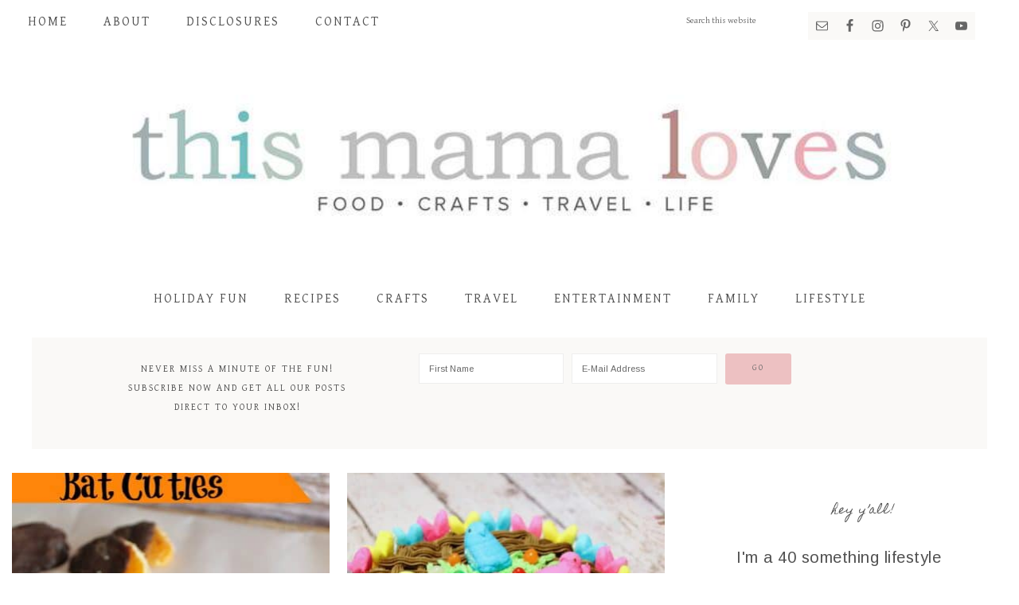

--- FILE ---
content_type: text/html; charset=UTF-8
request_url: https://www.thismamaloves.com/tag/food-crafts/
body_size: 14700
content:
<!DOCTYPE html>
<html lang="en-US">
<head >
<meta charset="UTF-8" />
<meta name="viewport" content="width=device-width, initial-scale=1" />
<script data-grow-initializer="">!(function(){window.growMe||((window.growMe=function(e){window.growMe._.push(e);}),(window.growMe._=[]));var e=document.createElement("script");(e.type="text/javascript"),(e.src="https://faves.grow.me/main.js"),(e.defer=!0),e.setAttribute("data-grow-faves-site-id","U2l0ZTo0Y2JkZGJhYS02M2JmLTRlM2ItODJjOS1iYmE1YjBiMzgzOTY=");var t=document.getElementsByTagName("script")[0];t.parentNode.insertBefore(e,t);})();</script><meta name='robots' content='noindex, follow' />
	<style>img:is([sizes="auto" i], [sizes^="auto," i]) { contain-intrinsic-size: 3000px 1500px }</style>
	
<!-- Start PushCrew Asynchronous Code -->
<script type='text/javascript'>
(function(p,u,s,h) {
    p._pcq = p._pcq || [];
    p._pcq.push(['_currentTime', Date.now()]);
    s = u.createElement('script'); s.type = 'text/javascript'; s.async = true;
    s.src = 'https://cdn.pushcrew.com/js/681e3b0bc6214e9720f175705d34ece4.js';
    h = u.getElementsByTagName('script')[0]; h.parentNode.insertBefore(s, h);
})(window,document);
</script>
<!-- End PushCrew Asynchronous Code -->
<script type="text/javascript">
var trackScrolling=true;
var trackScrollingPercentage=false;
var ScrollingPercentageNumber=25;
var stLogInterval=10*1000;
var cutOffTime=900;
var trackNoEvents=false;
var trackNoMaxTime=false;
</script>

	<!-- This site is optimized with the Yoast SEO plugin v26.8 - https://yoast.com/product/yoast-seo-wordpress/ -->
	<title>food crafts Archives- This Mama Loves</title>
	<meta property="og:locale" content="en_US" />
	<meta property="og:type" content="article" />
	<meta property="og:title" content="food crafts Archives- This Mama Loves" />
	<meta property="og:url" content="https://www.thismamaloves.com/tag/food-crafts/" />
	<meta property="og:site_name" content="This Mama Loves" />
	<meta name="twitter:card" content="summary_large_image" />
	<meta name="twitter:site" content="@brettbmartin" />
	<script type="application/ld+json" class="yoast-schema-graph">{"@context":"https://schema.org","@graph":[{"@type":"CollectionPage","@id":"https://www.thismamaloves.com/tag/food-crafts/","url":"https://www.thismamaloves.com/tag/food-crafts/","name":"food crafts Archives- This Mama Loves","isPartOf":{"@id":"https://www.thismamaloves.com/#website"},"primaryImageOfPage":{"@id":"https://www.thismamaloves.com/tag/food-crafts/#primaryimage"},"image":{"@id":"https://www.thismamaloves.com/tag/food-crafts/#primaryimage"},"thumbnailUrl":"https://www.thismamaloves.com/wp-content/uploads/2014/10/cutiebat-e1508247999717.jpg","breadcrumb":{"@id":"https://www.thismamaloves.com/tag/food-crafts/#breadcrumb"},"inLanguage":"en-US"},{"@type":"ImageObject","inLanguage":"en-US","@id":"https://www.thismamaloves.com/tag/food-crafts/#primaryimage","url":"https://www.thismamaloves.com/wp-content/uploads/2014/10/cutiebat-e1508247999717.jpg","contentUrl":"https://www.thismamaloves.com/wp-content/uploads/2014/10/cutiebat-e1508247999717.jpg","width":596,"height":800},{"@type":"BreadcrumbList","@id":"https://www.thismamaloves.com/tag/food-crafts/#breadcrumb","itemListElement":[{"@type":"ListItem","position":1,"name":"Home","item":"https://www.thismamaloves.com/"},{"@type":"ListItem","position":2,"name":"food crafts"}]},{"@type":"WebSite","@id":"https://www.thismamaloves.com/#website","url":"https://www.thismamaloves.com/","name":"This Mama Loves","description":"Connecticut lifestyle blog featuring food, crafts, travel, entertainment, tech, family and more","publisher":{"@id":"https://www.thismamaloves.com/#organization"},"potentialAction":[{"@type":"SearchAction","target":{"@type":"EntryPoint","urlTemplate":"https://www.thismamaloves.com/?s={search_term_string}"},"query-input":{"@type":"PropertyValueSpecification","valueRequired":true,"valueName":"search_term_string"}}],"inLanguage":"en-US"},{"@type":"Organization","@id":"https://www.thismamaloves.com/#organization","name":"This Mama Loves","url":"https://www.thismamaloves.com/","logo":{"@type":"ImageObject","inLanguage":"en-US","@id":"https://www.thismamaloves.com/#/schema/logo/image/","url":"https://www.thismamaloves.com/wp-content/uploads/2019/04/TMLWATERMARK.png","contentUrl":"https://www.thismamaloves.com/wp-content/uploads/2019/04/TMLWATERMARK.png","width":300,"height":300,"caption":"This Mama Loves"},"image":{"@id":"https://www.thismamaloves.com/#/schema/logo/image/"},"sameAs":["https://x.com/brettbmartin"]}]}</script>
	<!-- / Yoast SEO plugin. -->


<link rel='dns-prefetch' href='//scripts.mediavine.com' />
<link rel='dns-prefetch' href='//fonts.googleapis.com' />
<link rel='dns-prefetch' href='//code.ionicframework.com' />
<link rel="alternate" type="application/rss+xml" title="This Mama Loves &raquo; Feed" href="https://www.thismamaloves.com/feed/" />
<link rel="alternate" type="application/rss+xml" title="This Mama Loves &raquo; Comments Feed" href="https://www.thismamaloves.com/comments/feed/" />
<link rel="alternate" type="application/rss+xml" title="This Mama Loves &raquo; food crafts Tag Feed" href="https://www.thismamaloves.com/tag/food-crafts/feed/" />
<script type="text/javascript">
/* <![CDATA[ */
window._wpemojiSettings = {"baseUrl":"https:\/\/s.w.org\/images\/core\/emoji\/16.0.1\/72x72\/","ext":".png","svgUrl":"https:\/\/s.w.org\/images\/core\/emoji\/16.0.1\/svg\/","svgExt":".svg","source":{"concatemoji":"https:\/\/www.thismamaloves.com\/wp-includes\/js\/wp-emoji-release.min.js?ver=6.8.3"}};
/*! This file is auto-generated */
!function(s,n){var o,i,e;function c(e){try{var t={supportTests:e,timestamp:(new Date).valueOf()};sessionStorage.setItem(o,JSON.stringify(t))}catch(e){}}function p(e,t,n){e.clearRect(0,0,e.canvas.width,e.canvas.height),e.fillText(t,0,0);var t=new Uint32Array(e.getImageData(0,0,e.canvas.width,e.canvas.height).data),a=(e.clearRect(0,0,e.canvas.width,e.canvas.height),e.fillText(n,0,0),new Uint32Array(e.getImageData(0,0,e.canvas.width,e.canvas.height).data));return t.every(function(e,t){return e===a[t]})}function u(e,t){e.clearRect(0,0,e.canvas.width,e.canvas.height),e.fillText(t,0,0);for(var n=e.getImageData(16,16,1,1),a=0;a<n.data.length;a++)if(0!==n.data[a])return!1;return!0}function f(e,t,n,a){switch(t){case"flag":return n(e,"\ud83c\udff3\ufe0f\u200d\u26a7\ufe0f","\ud83c\udff3\ufe0f\u200b\u26a7\ufe0f")?!1:!n(e,"\ud83c\udde8\ud83c\uddf6","\ud83c\udde8\u200b\ud83c\uddf6")&&!n(e,"\ud83c\udff4\udb40\udc67\udb40\udc62\udb40\udc65\udb40\udc6e\udb40\udc67\udb40\udc7f","\ud83c\udff4\u200b\udb40\udc67\u200b\udb40\udc62\u200b\udb40\udc65\u200b\udb40\udc6e\u200b\udb40\udc67\u200b\udb40\udc7f");case"emoji":return!a(e,"\ud83e\udedf")}return!1}function g(e,t,n,a){var r="undefined"!=typeof WorkerGlobalScope&&self instanceof WorkerGlobalScope?new OffscreenCanvas(300,150):s.createElement("canvas"),o=r.getContext("2d",{willReadFrequently:!0}),i=(o.textBaseline="top",o.font="600 32px Arial",{});return e.forEach(function(e){i[e]=t(o,e,n,a)}),i}function t(e){var t=s.createElement("script");t.src=e,t.defer=!0,s.head.appendChild(t)}"undefined"!=typeof Promise&&(o="wpEmojiSettingsSupports",i=["flag","emoji"],n.supports={everything:!0,everythingExceptFlag:!0},e=new Promise(function(e){s.addEventListener("DOMContentLoaded",e,{once:!0})}),new Promise(function(t){var n=function(){try{var e=JSON.parse(sessionStorage.getItem(o));if("object"==typeof e&&"number"==typeof e.timestamp&&(new Date).valueOf()<e.timestamp+604800&&"object"==typeof e.supportTests)return e.supportTests}catch(e){}return null}();if(!n){if("undefined"!=typeof Worker&&"undefined"!=typeof OffscreenCanvas&&"undefined"!=typeof URL&&URL.createObjectURL&&"undefined"!=typeof Blob)try{var e="postMessage("+g.toString()+"("+[JSON.stringify(i),f.toString(),p.toString(),u.toString()].join(",")+"));",a=new Blob([e],{type:"text/javascript"}),r=new Worker(URL.createObjectURL(a),{name:"wpTestEmojiSupports"});return void(r.onmessage=function(e){c(n=e.data),r.terminate(),t(n)})}catch(e){}c(n=g(i,f,p,u))}t(n)}).then(function(e){for(var t in e)n.supports[t]=e[t],n.supports.everything=n.supports.everything&&n.supports[t],"flag"!==t&&(n.supports.everythingExceptFlag=n.supports.everythingExceptFlag&&n.supports[t]);n.supports.everythingExceptFlag=n.supports.everythingExceptFlag&&!n.supports.flag,n.DOMReady=!1,n.readyCallback=function(){n.DOMReady=!0}}).then(function(){return e}).then(function(){var e;n.supports.everything||(n.readyCallback(),(e=n.source||{}).concatemoji?t(e.concatemoji):e.wpemoji&&e.twemoji&&(t(e.twemoji),t(e.wpemoji)))}))}((window,document),window._wpemojiSettings);
/* ]]> */
</script>
<link rel='stylesheet' id='market-css' href='https://www.thismamaloves.com/wp-content/themes/restored316-market/style.css?ver=1.0.1' type='text/css' media='all' />
<style id='market-inline-css' type='text/css'>


		body,
		h1, h2, h3, h4, h5, h6,
		.genesis-nav-menu a,
		.site-title a, .site-title a:hover,
		.entry-title a, .sidebar .widget-title a,
		.widget-above-content .enews-widget,
		input, select, textarea,
		.archive-pagination li a,
		.content #genesis-responsive-slider h2 a {
			color: #515151;
		}
		
		*::-moz-placeholder {
			color: #515151;
		}
			
		

		a,
		.genesis-nav-menu a:hover, 
		.genesis-nav-menu .current-menu-item > a,
		.entry-title a:hover,
		.content #genesis-responsive-slider h2 a:hover {
			color: #b78b85;
		}
		
		.woocommerce .woocommerce-message,
		.woocommerce .woocommerce-info {
			border-top-color: #b78b85 !important;
		}
		
		.woocommerce .woocommerce-message::before,
		.woocommerce .woocommerce-info::before,
		.woocommerce div.product p.price,
		.woocommerce div.product span.price,
		.woocommerce ul.products li.product .price,
		.woocommerce form .form-row .required {
			color: #b78b85 !important;
		}
		
		

		.front-page .site-inner .widget-title,
		.front-page .widget-area h3 {
			color: #6dbebd !important;
		}
		

		button, input[type="button"],
		input[type="reset"],
		input[type="submit"], .button,
		a.more-link,
		.more-from-category a {
			background-color: #edc1c2;
		}
		
		.woocommerce #respond input#submit,
		.woocommerce a.button,
		.woocommerce button.button,
		.woocommerce input.button {
			background-color: #edc1c2 !important;
		}
		
		

		button, input[type="button"],
		input[type="reset"],
		input[type="submit"], .button,
		a.more-link,
		.more-from-category a {
			border-color: #edc1c2;
		}
		
		.woocommerce #respond input#submit,
		.woocommerce a.button,
		.woocommerce button.button,
		.woocommerce input.button {
			border-color: #edc1c2 !important;
		}
		
		

		button, input[type="button"]:hover,
		input[type="reset"]:hover,
		input[type="submit"]:hover,
		.button:hover,
		a.more-link:hover,
		.more-from-category a:hover {
			background-color: #a3c1bc;
		}
		
		.woocommerce #respond input#submit:hover,
		.woocommerce a.button:hover,
		.woocommerce button.button:hover,
		.woocommerce input.button:hover {
			background-color: #a3c1bc !important;
		}
		
		

		button, input[type="button"]:hover,
		input[type="reset"]:hover,
		input[type="submit"]:hover,
		.button:hover,
		a.more-link:hover,
		.more-from-category a:hover {
			border-color: #a3c1bc;
		}
		
		.woocommerce #respond input#submit:hover,
		.woocommerce a.button:hover,
		.woocommerce button.button:hover,
		.woocommerce input.button:hover {
			border-color: #a3c1bc !important;
		}
		
		

		.sidebar .enews-widget,
		.footer-widgets,
		.after-entry,
		.sidebar .enews-widget .widget-title,
		.footer-widgets .widget-title,
		.after-entry .widget-title {
			color: #515151;
		}
		
</style>
<style id='wp-emoji-styles-inline-css' type='text/css'>

	img.wp-smiley, img.emoji {
		display: inline !important;
		border: none !important;
		box-shadow: none !important;
		height: 1em !important;
		width: 1em !important;
		margin: 0 0.07em !important;
		vertical-align: -0.1em !important;
		background: none !important;
		padding: 0 !important;
	}
</style>
<link rel='stylesheet' id='wp-block-library-css' href='https://www.thismamaloves.com/wp-includes/css/dist/block-library/style.min.css?ver=6.8.3' type='text/css' media='all' />
<style id='classic-theme-styles-inline-css' type='text/css'>
/*! This file is auto-generated */
.wp-block-button__link{color:#fff;background-color:#32373c;border-radius:9999px;box-shadow:none;text-decoration:none;padding:calc(.667em + 2px) calc(1.333em + 2px);font-size:1.125em}.wp-block-file__button{background:#32373c;color:#fff;text-decoration:none}
</style>
<style id='global-styles-inline-css' type='text/css'>
:root{--wp--preset--aspect-ratio--square: 1;--wp--preset--aspect-ratio--4-3: 4/3;--wp--preset--aspect-ratio--3-4: 3/4;--wp--preset--aspect-ratio--3-2: 3/2;--wp--preset--aspect-ratio--2-3: 2/3;--wp--preset--aspect-ratio--16-9: 16/9;--wp--preset--aspect-ratio--9-16: 9/16;--wp--preset--color--black: #000000;--wp--preset--color--cyan-bluish-gray: #abb8c3;--wp--preset--color--white: #ffffff;--wp--preset--color--pale-pink: #f78da7;--wp--preset--color--vivid-red: #cf2e2e;--wp--preset--color--luminous-vivid-orange: #ff6900;--wp--preset--color--luminous-vivid-amber: #fcb900;--wp--preset--color--light-green-cyan: #7bdcb5;--wp--preset--color--vivid-green-cyan: #00d084;--wp--preset--color--pale-cyan-blue: #8ed1fc;--wp--preset--color--vivid-cyan-blue: #0693e3;--wp--preset--color--vivid-purple: #9b51e0;--wp--preset--gradient--vivid-cyan-blue-to-vivid-purple: linear-gradient(135deg,rgba(6,147,227,1) 0%,rgb(155,81,224) 100%);--wp--preset--gradient--light-green-cyan-to-vivid-green-cyan: linear-gradient(135deg,rgb(122,220,180) 0%,rgb(0,208,130) 100%);--wp--preset--gradient--luminous-vivid-amber-to-luminous-vivid-orange: linear-gradient(135deg,rgba(252,185,0,1) 0%,rgba(255,105,0,1) 100%);--wp--preset--gradient--luminous-vivid-orange-to-vivid-red: linear-gradient(135deg,rgba(255,105,0,1) 0%,rgb(207,46,46) 100%);--wp--preset--gradient--very-light-gray-to-cyan-bluish-gray: linear-gradient(135deg,rgb(238,238,238) 0%,rgb(169,184,195) 100%);--wp--preset--gradient--cool-to-warm-spectrum: linear-gradient(135deg,rgb(74,234,220) 0%,rgb(151,120,209) 20%,rgb(207,42,186) 40%,rgb(238,44,130) 60%,rgb(251,105,98) 80%,rgb(254,248,76) 100%);--wp--preset--gradient--blush-light-purple: linear-gradient(135deg,rgb(255,206,236) 0%,rgb(152,150,240) 100%);--wp--preset--gradient--blush-bordeaux: linear-gradient(135deg,rgb(254,205,165) 0%,rgb(254,45,45) 50%,rgb(107,0,62) 100%);--wp--preset--gradient--luminous-dusk: linear-gradient(135deg,rgb(255,203,112) 0%,rgb(199,81,192) 50%,rgb(65,88,208) 100%);--wp--preset--gradient--pale-ocean: linear-gradient(135deg,rgb(255,245,203) 0%,rgb(182,227,212) 50%,rgb(51,167,181) 100%);--wp--preset--gradient--electric-grass: linear-gradient(135deg,rgb(202,248,128) 0%,rgb(113,206,126) 100%);--wp--preset--gradient--midnight: linear-gradient(135deg,rgb(2,3,129) 0%,rgb(40,116,252) 100%);--wp--preset--font-size--small: 13px;--wp--preset--font-size--medium: 20px;--wp--preset--font-size--large: 36px;--wp--preset--font-size--x-large: 42px;--wp--preset--spacing--20: 0.44rem;--wp--preset--spacing--30: 0.67rem;--wp--preset--spacing--40: 1rem;--wp--preset--spacing--50: 1.5rem;--wp--preset--spacing--60: 2.25rem;--wp--preset--spacing--70: 3.38rem;--wp--preset--spacing--80: 5.06rem;--wp--preset--shadow--natural: 6px 6px 9px rgba(0, 0, 0, 0.2);--wp--preset--shadow--deep: 12px 12px 50px rgba(0, 0, 0, 0.4);--wp--preset--shadow--sharp: 6px 6px 0px rgba(0, 0, 0, 0.2);--wp--preset--shadow--outlined: 6px 6px 0px -3px rgba(255, 255, 255, 1), 6px 6px rgba(0, 0, 0, 1);--wp--preset--shadow--crisp: 6px 6px 0px rgba(0, 0, 0, 1);}:where(.is-layout-flex){gap: 0.5em;}:where(.is-layout-grid){gap: 0.5em;}body .is-layout-flex{display: flex;}.is-layout-flex{flex-wrap: wrap;align-items: center;}.is-layout-flex > :is(*, div){margin: 0;}body .is-layout-grid{display: grid;}.is-layout-grid > :is(*, div){margin: 0;}:where(.wp-block-columns.is-layout-flex){gap: 2em;}:where(.wp-block-columns.is-layout-grid){gap: 2em;}:where(.wp-block-post-template.is-layout-flex){gap: 1.25em;}:where(.wp-block-post-template.is-layout-grid){gap: 1.25em;}.has-black-color{color: var(--wp--preset--color--black) !important;}.has-cyan-bluish-gray-color{color: var(--wp--preset--color--cyan-bluish-gray) !important;}.has-white-color{color: var(--wp--preset--color--white) !important;}.has-pale-pink-color{color: var(--wp--preset--color--pale-pink) !important;}.has-vivid-red-color{color: var(--wp--preset--color--vivid-red) !important;}.has-luminous-vivid-orange-color{color: var(--wp--preset--color--luminous-vivid-orange) !important;}.has-luminous-vivid-amber-color{color: var(--wp--preset--color--luminous-vivid-amber) !important;}.has-light-green-cyan-color{color: var(--wp--preset--color--light-green-cyan) !important;}.has-vivid-green-cyan-color{color: var(--wp--preset--color--vivid-green-cyan) !important;}.has-pale-cyan-blue-color{color: var(--wp--preset--color--pale-cyan-blue) !important;}.has-vivid-cyan-blue-color{color: var(--wp--preset--color--vivid-cyan-blue) !important;}.has-vivid-purple-color{color: var(--wp--preset--color--vivid-purple) !important;}.has-black-background-color{background-color: var(--wp--preset--color--black) !important;}.has-cyan-bluish-gray-background-color{background-color: var(--wp--preset--color--cyan-bluish-gray) !important;}.has-white-background-color{background-color: var(--wp--preset--color--white) !important;}.has-pale-pink-background-color{background-color: var(--wp--preset--color--pale-pink) !important;}.has-vivid-red-background-color{background-color: var(--wp--preset--color--vivid-red) !important;}.has-luminous-vivid-orange-background-color{background-color: var(--wp--preset--color--luminous-vivid-orange) !important;}.has-luminous-vivid-amber-background-color{background-color: var(--wp--preset--color--luminous-vivid-amber) !important;}.has-light-green-cyan-background-color{background-color: var(--wp--preset--color--light-green-cyan) !important;}.has-vivid-green-cyan-background-color{background-color: var(--wp--preset--color--vivid-green-cyan) !important;}.has-pale-cyan-blue-background-color{background-color: var(--wp--preset--color--pale-cyan-blue) !important;}.has-vivid-cyan-blue-background-color{background-color: var(--wp--preset--color--vivid-cyan-blue) !important;}.has-vivid-purple-background-color{background-color: var(--wp--preset--color--vivid-purple) !important;}.has-black-border-color{border-color: var(--wp--preset--color--black) !important;}.has-cyan-bluish-gray-border-color{border-color: var(--wp--preset--color--cyan-bluish-gray) !important;}.has-white-border-color{border-color: var(--wp--preset--color--white) !important;}.has-pale-pink-border-color{border-color: var(--wp--preset--color--pale-pink) !important;}.has-vivid-red-border-color{border-color: var(--wp--preset--color--vivid-red) !important;}.has-luminous-vivid-orange-border-color{border-color: var(--wp--preset--color--luminous-vivid-orange) !important;}.has-luminous-vivid-amber-border-color{border-color: var(--wp--preset--color--luminous-vivid-amber) !important;}.has-light-green-cyan-border-color{border-color: var(--wp--preset--color--light-green-cyan) !important;}.has-vivid-green-cyan-border-color{border-color: var(--wp--preset--color--vivid-green-cyan) !important;}.has-pale-cyan-blue-border-color{border-color: var(--wp--preset--color--pale-cyan-blue) !important;}.has-vivid-cyan-blue-border-color{border-color: var(--wp--preset--color--vivid-cyan-blue) !important;}.has-vivid-purple-border-color{border-color: var(--wp--preset--color--vivid-purple) !important;}.has-vivid-cyan-blue-to-vivid-purple-gradient-background{background: var(--wp--preset--gradient--vivid-cyan-blue-to-vivid-purple) !important;}.has-light-green-cyan-to-vivid-green-cyan-gradient-background{background: var(--wp--preset--gradient--light-green-cyan-to-vivid-green-cyan) !important;}.has-luminous-vivid-amber-to-luminous-vivid-orange-gradient-background{background: var(--wp--preset--gradient--luminous-vivid-amber-to-luminous-vivid-orange) !important;}.has-luminous-vivid-orange-to-vivid-red-gradient-background{background: var(--wp--preset--gradient--luminous-vivid-orange-to-vivid-red) !important;}.has-very-light-gray-to-cyan-bluish-gray-gradient-background{background: var(--wp--preset--gradient--very-light-gray-to-cyan-bluish-gray) !important;}.has-cool-to-warm-spectrum-gradient-background{background: var(--wp--preset--gradient--cool-to-warm-spectrum) !important;}.has-blush-light-purple-gradient-background{background: var(--wp--preset--gradient--blush-light-purple) !important;}.has-blush-bordeaux-gradient-background{background: var(--wp--preset--gradient--blush-bordeaux) !important;}.has-luminous-dusk-gradient-background{background: var(--wp--preset--gradient--luminous-dusk) !important;}.has-pale-ocean-gradient-background{background: var(--wp--preset--gradient--pale-ocean) !important;}.has-electric-grass-gradient-background{background: var(--wp--preset--gradient--electric-grass) !important;}.has-midnight-gradient-background{background: var(--wp--preset--gradient--midnight) !important;}.has-small-font-size{font-size: var(--wp--preset--font-size--small) !important;}.has-medium-font-size{font-size: var(--wp--preset--font-size--medium) !important;}.has-large-font-size{font-size: var(--wp--preset--font-size--large) !important;}.has-x-large-font-size{font-size: var(--wp--preset--font-size--x-large) !important;}
:where(.wp-block-post-template.is-layout-flex){gap: 1.25em;}:where(.wp-block-post-template.is-layout-grid){gap: 1.25em;}
:where(.wp-block-columns.is-layout-flex){gap: 2em;}:where(.wp-block-columns.is-layout-grid){gap: 2em;}
:root :where(.wp-block-pullquote){font-size: 1.5em;line-height: 1.6;}
</style>
<link rel='stylesheet' id='google-font-css' href='//fonts.googleapis.com/css?family=Gentium+Basic%3A400%2C400italic%7CArimo%3A400%2C400italic%7CIM+Fell+English%3A400%2C400italic%7CEB+Garamond%7CHomemade+Apple&#038;ver=6.8.3' type='text/css' media='all' />
<link rel='stylesheet' id='ionicons-css' href='//code.ionicframework.com/ionicons/2.0.1/css/ionicons.min.css?ver=1.0.1' type='text/css' media='all' />
<link rel="preload" class="mv-grow-style" href="https://www.thismamaloves.com/wp-content/plugins/social-pug/assets/dist/style-frontend-pro.css?ver=1.36.3" as="style"><noscript><link rel='stylesheet' id='dpsp-frontend-style-pro-css' href='https://www.thismamaloves.com/wp-content/plugins/social-pug/assets/dist/style-frontend-pro.css?ver=1.36.3' type='text/css' media='all' />
</noscript><style id='dpsp-frontend-style-pro-inline-css' type='text/css'>

				@media screen and ( max-width : 720px ) {
					.dpsp-content-wrapper.dpsp-hide-on-mobile,
					.dpsp-share-text.dpsp-hide-on-mobile {
						display: none;
					}
					.dpsp-has-spacing .dpsp-networks-btns-wrapper li {
						margin:0 2% 10px 0;
					}
					.dpsp-network-btn.dpsp-has-label:not(.dpsp-has-count) {
						max-height: 40px;
						padding: 0;
						justify-content: center;
					}
					.dpsp-content-wrapper.dpsp-size-small .dpsp-network-btn.dpsp-has-label:not(.dpsp-has-count){
						max-height: 32px;
					}
					.dpsp-content-wrapper.dpsp-size-large .dpsp-network-btn.dpsp-has-label:not(.dpsp-has-count){
						max-height: 46px;
					}
				}
			
			@media screen and ( max-width : 720px ) {
				aside#dpsp-floating-sidebar.dpsp-hide-on-mobile.opened {
					display: none;
				}
			}
			
</style>
<link rel='stylesheet' id='simple-social-icons-font-css' href='https://www.thismamaloves.com/wp-content/plugins/simple-social-icons/css/style.css?ver=4.0.0' type='text/css' media='all' />
<script type="text/javascript" async="async" fetchpriority="high" data-noptimize="1" data-cfasync="false" src="https://scripts.mediavine.com/tags/this-mama-loves.js?ver=6.8.3" id="mv-script-wrapper-js"></script>
<script type="text/javascript" src="https://www.thismamaloves.com/wp-includes/js/jquery/jquery.min.js?ver=3.7.1" id="jquery-core-js"></script>
<script type="text/javascript" src="https://www.thismamaloves.com/wp-includes/js/jquery/jquery-migrate.min.js?ver=3.4.1" id="jquery-migrate-js"></script>
<script type="text/javascript" id="jquery-js-after">
/* <![CDATA[ */
jQuery(document).ready(function() {
	jQuery(".18e765b9f1f25d3d74e47183d48ef3fd").click(function() {
		jQuery.post(
			"https://www.thismamaloves.com/wp-admin/admin-ajax.php", {
				"action": "quick_adsense_onpost_ad_click",
				"quick_adsense_onpost_ad_index": jQuery(this).attr("data-index"),
				"quick_adsense_nonce": "b9e50841cf",
			}, function(response) { }
		);
	});
});
/* ]]> */
</script>
<script type="text/javascript" src="https://www.thismamaloves.com/wp-content/themes/restored316-market/js/global.js?ver=1.0.0" id="global-script-js"></script>
<link rel="https://api.w.org/" href="https://www.thismamaloves.com/wp-json/" /><link rel="alternate" title="JSON" type="application/json" href="https://www.thismamaloves.com/wp-json/wp/v2/tags/7897" /><link rel="EditURI" type="application/rsd+xml" title="RSD" href="https://www.thismamaloves.com/xmlrpc.php?rsd" />
<meta name="generator" content="WordPress 6.8.3" />
		<style>
			:root {
				--mv-create-radius: 0;
			}
		</style>
				<style>
				.mv-create-card {
					font-size: 1em;
--mv-create-base-font-size: 1em;
--mv-create-title-primary: 1.875em;
--mv-create-title-secondary: 1.5em;
--mv-create-subtitles: 1.125em				}
			</style>
		<link rel="pingback" href="https://www.thismamaloves.com/xmlrpc.php" />
<script type="text/javascript" src="http://apis.google.com/js/plusone.js"></script>

<script type="text/javascript">
    (function(p,u,s,h){
        p._pcq=p._pcq||[];
        p._pcq.push(['_currentTime',Date.now()]);
        s=u.createElement('script');
        s.type='text/javascript';
        s.async=true;
        s.src='https://cdn.pushcrew.com/js/681e3b0bc6214e9720f175705d34ece4.js';
        h=u.getElementsByTagName('script')[0];
        h.parentNode.insertBefore(s,h);
    })(window,document);
  </script>
<meta name="p:domain_verify" content="768805cfed932225c46372b75eee0811"/><style type="text/css">.site-title a { background: url(https://www.thismamaloves.com/wp-content/uploads/2017/09/tml-logo.jpg) no-repeat !important; }</style>
<meta name="p:domain_verify" content="33c1cd51b5635d60057f14e128672f7c"/>
<script>
  (function(i,s,o,g,r,a,m){i['GoogleAnalyticsObject']=r;i[r]=i[r]||function(){
  (i[r].q=i[r].q||[]).push(arguments)},i[r].l=1*new Date();a=s.createElement(o),
  m=s.getElementsByTagName(o)[0];a.async=1;a.src=g;m.parentNode.insertBefore(a,m)
  })(window,document,'script','https://www.google-analytics.com/analytics.js','ga');

  ga('create', 'UA-16039326-2', 'auto');
  ga('send', 'pageview');

</script><meta name="hubbub-info" description="Hubbub 1.36.3"><link rel="icon" href="https://www.thismamaloves.com/wp-content/uploads/2019/04/cropped-TMLWATERMARK-32x32.png" sizes="32x32" />
<link rel="icon" href="https://www.thismamaloves.com/wp-content/uploads/2019/04/cropped-TMLWATERMARK-192x192.png" sizes="192x192" />
<link rel="apple-touch-icon" href="https://www.thismamaloves.com/wp-content/uploads/2019/04/cropped-TMLWATERMARK-180x180.png" />
<meta name="msapplication-TileImage" content="https://www.thismamaloves.com/wp-content/uploads/2019/04/cropped-TMLWATERMARK-270x270.png" />
		<style type="text/css" id="wp-custom-css">
			body { font-size: 20px !important;}
.genesis-nav-menu > .search {width: 13%;}
.simple-social-icons ul li {margin: 0 0 12px !important;}
#menu-menu-principal a {
	font-size: 22px;
	font-weight: bold;
}
.menu-item a {
font-size: 16px!important;
}
.post p { 
line-height: 1.6em;
padding-bottom: 15px;
} 
.social_header #header_main .container, .social_header .main_menu ul:first-child > li a {
height: 38px;
line-height: 38px;
}		</style>
		</head>
<body class="archive tag tag-food-crafts tag-7897 wp-theme-genesis wp-child-theme-restored316-market custom-header header-image header-full-width content-sidebar genesis-breadcrumbs-hidden genesis-footer-widgets-visible has-grow-sidebar has-grow-sidebar-mobile market-archives"><div class="site-container"><nav class="nav-primary" aria-label="Main"><div class="wrap"><ul id="menu-all-pages" class="menu genesis-nav-menu menu-primary"><li id="menu-item-75635" class="menu-item menu-item-type-custom menu-item-object-custom menu-item-home menu-item-75635"><a href="https://www.thismamaloves.com/"><span >Home</span></a></li>
<li id="menu-item-75636" class="menu-item menu-item-type-post_type menu-item-object-page menu-item-75636"><a href="https://www.thismamaloves.com/about-me/"><span >About</span></a></li>
<li id="menu-item-75638" class="menu-item menu-item-type-post_type menu-item-object-page menu-item-75638"><a href="https://www.thismamaloves.com/policies/"><span >Disclosures</span></a></li>
<li id="menu-item-75637" class="menu-item menu-item-type-post_type menu-item-object-page menu-item-75637"><a href="https://www.thismamaloves.com/contact/"><span >Contact</span></a></li>
<aside class="widget-area"><section id="simple-social-icons-1" class="widget simple-social-icons"><div class="widget-wrap"><ul class="alignleft"><li class="ssi-email"><a href="mailto:brett@thismamaloves.com" ><svg role="img" class="social-email" aria-labelledby="social-email-1"><title id="social-email-1">Email</title><use xlink:href="https://www.thismamaloves.com/wp-content/plugins/simple-social-icons/symbol-defs.svg#social-email"></use></svg></a></li><li class="ssi-facebook"><a href="https://www.facebook.com/ThisMamaLoves/" target="_blank" rel="noopener noreferrer"><svg role="img" class="social-facebook" aria-labelledby="social-facebook-1"><title id="social-facebook-1">Facebook</title><use xlink:href="https://www.thismamaloves.com/wp-content/plugins/simple-social-icons/symbol-defs.svg#social-facebook"></use></svg></a></li><li class="ssi-instagram"><a href="https://www.instagram.com/brettbmartin/" target="_blank" rel="noopener noreferrer"><svg role="img" class="social-instagram" aria-labelledby="social-instagram-1"><title id="social-instagram-1">Instagram</title><use xlink:href="https://www.thismamaloves.com/wp-content/plugins/simple-social-icons/symbol-defs.svg#social-instagram"></use></svg></a></li><li class="ssi-pinterest"><a href="https://www.pinterest.com/brettmartin/" target="_blank" rel="noopener noreferrer"><svg role="img" class="social-pinterest" aria-labelledby="social-pinterest-1"><title id="social-pinterest-1">Pinterest</title><use xlink:href="https://www.thismamaloves.com/wp-content/plugins/simple-social-icons/symbol-defs.svg#social-pinterest"></use></svg></a></li><li class="ssi-twitter"><a href="https://twitter.com/brettbmartin" target="_blank" rel="noopener noreferrer"><svg role="img" class="social-twitter" aria-labelledby="social-twitter-1"><title id="social-twitter-1">Twitter</title><use xlink:href="https://www.thismamaloves.com/wp-content/plugins/simple-social-icons/symbol-defs.svg#social-twitter"></use></svg></a></li><li class="ssi-youtube"><a href="https://www.youtube.com/user/mamatomjr" target="_blank" rel="noopener noreferrer"><svg role="img" class="social-youtube" aria-labelledby="social-youtube-1"><title id="social-youtube-1">YouTube</title><use xlink:href="https://www.thismamaloves.com/wp-content/plugins/simple-social-icons/symbol-defs.svg#social-youtube"></use></svg></a></li></ul></div></section>
</aside><li class="right search"><form class="search-form" method="get" action="https://www.thismamaloves.com/" role="search"><input class="search-form-input" type="search" name="s" id="searchform-1" placeholder="Search this website"><input class="search-form-submit" type="submit" value="Search"><meta content="https://www.thismamaloves.com/?s={s}"></form></li></ul></div></nav><meta name="norton-safeweb-site-verification" content="c3q00y7piw40ccuzogudq8714intm89etkqn2txfmx1s3d7iytu9nxfkq4mn44tsg2q1qpkxcg9a3veh9ykzyc81dumabr04f7883164vkcm8kll595khbfj9pz0f73j" /><header class="site-header"><div class="wrap"><div class="title-area"><p class="site-title"><a href="https://www.thismamaloves.com/">This Mama Loves</a></p><p class="site-description">Connecticut lifestyle blog featuring food, crafts, travel, entertainment, tech, family and more</p></div></div></header><nav class="nav-secondary" aria-label="Secondary"><div class="wrap"><ul id="menu-categories" class="menu genesis-nav-menu menu-secondary"><li id="menu-item-79248" class="menu-item menu-item-type-custom menu-item-object-custom menu-item-has-children menu-item-79248"><a href="#"><span >Holiday Fun</span></a>
<ul class="sub-menu">
	<li id="menu-item-81969" class="menu-item menu-item-type-taxonomy menu-item-object-category menu-item-81969"><a href="https://www.thismamaloves.com/category/fourth-of-july/"><span >Fourth of July</span></a></li>
	<li id="menu-item-81085" class="menu-item menu-item-type-taxonomy menu-item-object-category menu-item-81085"><a href="https://www.thismamaloves.com/category/valentines-day/"><span >Valentine&#8217;s Day</span></a></li>
	<li id="menu-item-81092" class="menu-item menu-item-type-taxonomy menu-item-object-category menu-item-81092"><a href="https://www.thismamaloves.com/category/st-patricks-day/"><span >St. Patrick&#8217;s Day</span></a></li>
	<li id="menu-item-81168" class="menu-item menu-item-type-taxonomy menu-item-object-category menu-item-81168"><a href="https://www.thismamaloves.com/category/easter/"><span >Easter</span></a></li>
	<li id="menu-item-79339" class="menu-item menu-item-type-taxonomy menu-item-object-category menu-item-79339"><a href="https://www.thismamaloves.com/category/thanksgiving/"><span >Thanksgiving</span></a></li>
	<li id="menu-item-79239" class="menu-item menu-item-type-taxonomy menu-item-object-category menu-item-79239"><a href="https://www.thismamaloves.com/category/elf-on-the-shelf/"><span >Elf on The Shelf</span></a></li>
	<li id="menu-item-79336" class="menu-item menu-item-type-taxonomy menu-item-object-category menu-item-79336"><a href="https://www.thismamaloves.com/category/christmas/"><span >Christmas</span></a></li>
	<li id="menu-item-79337" class="menu-item menu-item-type-taxonomy menu-item-object-category menu-item-79337"><a href="https://www.thismamaloves.com/category/christmas-cookies/"><span >Christmas Cookies</span></a></li>
	<li id="menu-item-79338" class="menu-item menu-item-type-taxonomy menu-item-object-category menu-item-79338"><a href="https://www.thismamaloves.com/category/halloween/"><span >Halloween</span></a></li>
</ul>
</li>
<li id="menu-item-75668" class="menu-item menu-item-type-taxonomy menu-item-object-category menu-item-has-children menu-item-75668"><a href="https://www.thismamaloves.com/category/recipes/"><span >Recipes</span></a>
<ul class="sub-menu">
	<li id="menu-item-78720" class="menu-item menu-item-type-taxonomy menu-item-object-category menu-item-78720"><a href="https://www.thismamaloves.com/category/recipes/"><span >Recipes</span></a></li>
	<li id="menu-item-80861" class="menu-item menu-item-type-taxonomy menu-item-object-category menu-item-80861"><a href="https://www.thismamaloves.com/category/recipes/keto-low-carb/"><span >Keto/Low Carb</span></a></li>
	<li id="menu-item-79195" class="menu-item menu-item-type-taxonomy menu-item-object-category menu-item-79195"><a href="https://www.thismamaloves.com/category/recipes/breakfast/"><span >Breakfast</span></a></li>
	<li id="menu-item-78933" class="menu-item menu-item-type-taxonomy menu-item-object-category menu-item-78933"><a href="https://www.thismamaloves.com/category/recipes/crockpot/"><span >Crockpot</span></a></li>
	<li id="menu-item-79196" class="menu-item menu-item-type-taxonomy menu-item-object-category menu-item-79196"><a href="https://www.thismamaloves.com/category/recipes/main-dishes/"><span >Main Dishes</span></a></li>
	<li id="menu-item-76097" class="menu-item menu-item-type-taxonomy menu-item-object-category menu-item-76097"><a href="https://www.thismamaloves.com/category/instant-pot/"><span >Instant Pot</span></a></li>
	<li id="menu-item-79197" class="menu-item menu-item-type-taxonomy menu-item-object-category menu-item-79197"><a href="https://www.thismamaloves.com/category/recipes/salads/"><span >Salads</span></a></li>
	<li id="menu-item-79199" class="menu-item menu-item-type-taxonomy menu-item-object-category menu-item-79199"><a href="https://www.thismamaloves.com/category/side-dishes/"><span >Side Dishes</span></a></li>
	<li id="menu-item-79198" class="menu-item menu-item-type-taxonomy menu-item-object-category menu-item-79198"><a href="https://www.thismamaloves.com/category/recipes/veggies/"><span >Veggies</span></a></li>
	<li id="menu-item-78932" class="menu-item menu-item-type-taxonomy menu-item-object-category menu-item-78932"><a href="https://www.thismamaloves.com/category/recipes/dessert/"><span >dessert</span></a></li>
</ul>
</li>
<li id="menu-item-75657" class="menu-item menu-item-type-taxonomy menu-item-object-category menu-item-75657"><a href="https://www.thismamaloves.com/category/crafts/"><span >Crafts</span></a></li>
<li id="menu-item-75825" class="menu-item menu-item-type-taxonomy menu-item-object-category menu-item-75825"><a href="https://www.thismamaloves.com/category/travel-2/"><span >Travel</span></a></li>
<li id="menu-item-75662" class="menu-item menu-item-type-taxonomy menu-item-object-category menu-item-has-children menu-item-75662"><a href="https://www.thismamaloves.com/category/entertainment/"><span >Entertainment</span></a>
<ul class="sub-menu">
	<li id="menu-item-82119" class="menu-item menu-item-type-taxonomy menu-item-object-category menu-item-82119"><a href="https://www.thismamaloves.com/category/technology/"><span >Technology</span></a></li>
	<li id="menu-item-82123" class="menu-item menu-item-type-taxonomy menu-item-object-category menu-item-82123"><a href="https://www.thismamaloves.com/category/entertainment/books/"><span >Books</span></a></li>
	<li id="menu-item-82126" class="menu-item menu-item-type-taxonomy menu-item-object-category menu-item-82126"><a href="https://www.thismamaloves.com/category/entertainment/movies/"><span >Movies</span></a></li>
</ul>
</li>
<li id="menu-item-75664" class="menu-item menu-item-type-taxonomy menu-item-object-category menu-item-has-children menu-item-75664"><a href="https://www.thismamaloves.com/category/family-2/"><span >Family</span></a>
<ul class="sub-menu">
	<li id="menu-item-82120" class="menu-item menu-item-type-taxonomy menu-item-object-category menu-item-82120"><a href="https://www.thismamaloves.com/category/house-home/finances-2/"><span >Finances</span></a></li>
	<li id="menu-item-82121" class="menu-item menu-item-type-taxonomy menu-item-object-category menu-item-82121"><a href="https://www.thismamaloves.com/category/family-2/parenting/"><span >Parenting</span></a></li>
	<li id="menu-item-82122" class="menu-item menu-item-type-taxonomy menu-item-object-category menu-item-82122"><a href="https://www.thismamaloves.com/category/house-home/pets/"><span >Pets</span></a></li>
</ul>
</li>
<li id="menu-item-75666" class="menu-item menu-item-type-taxonomy menu-item-object-category menu-item-has-children menu-item-75666"><a href="https://www.thismamaloves.com/category/house-home/fashion-2/"><span >Lifestyle</span></a>
<ul class="sub-menu">
	<li id="menu-item-82118" class="menu-item menu-item-type-taxonomy menu-item-object-category menu-item-has-children menu-item-82118"><a href="https://www.thismamaloves.com/category/house-home/"><span >House &#038; Home</span></a>
	<ul class="sub-menu">
		<li id="menu-item-75661" class="menu-item menu-item-type-taxonomy menu-item-object-category menu-item-75661"><a href="https://www.thismamaloves.com/category/house-home/diyhome-decorating/"><span >DIY/Home Decorating</span></a></li>
	</ul>
</li>
	<li id="menu-item-76996" class="menu-item menu-item-type-taxonomy menu-item-object-category menu-item-has-children menu-item-76996"><a href="https://www.thismamaloves.com/category/family-2/health-fitness/"><span >Health and Fitness</span></a>
	<ul class="sub-menu">
		<li id="menu-item-82124" class="menu-item menu-item-type-taxonomy menu-item-object-category menu-item-82124"><a href="https://www.thismamaloves.com/category/family-2/health-fitness/invisalign/"><span >Invisalign</span></a></li>
		<li id="menu-item-82125" class="menu-item menu-item-type-taxonomy menu-item-object-category menu-item-82125"><a href="https://www.thismamaloves.com/category/family-2/health-fitness/skincare/"><span >Skincare</span></a></li>
	</ul>
</li>
</ul>
</li>
</ul></div></nav><div class="widget-above-content widget-area"><div class="wrap"><section id="enews-ext-1" class="widget enews-widget"><div class="widget-wrap"><div class="enews enews-2-fields"><p>Never Miss A Minute of The Fun!<br />
Subscribe Now And Get All Our Posts<br />
Direct To Your Inbox!</p>
			<form id="subscribeenews-ext-1" class="enews-form" action="https://madmimi.com/signups/subscribe/137343" method="post"
				 target="_blank" 				name="enews-ext-1"
			>
									<input type="text" id="subbox1" class="enews-subbox enews-fname" value="" aria-label="First Name" placeholder="First Name" name="signup[first_name]" />								<input type="email" value="" id="subbox" class="enews-email" aria-label="E-Mail Address" placeholder="E-Mail Address" name="signup[email]"
																																			required="required" />
								<input type="submit" value="Go" id="subbutton" class="enews-submit" />
			</form>
		</div></div></section>
</div></div><div class="site-inner"><div class="content-sidebar-wrap"><main class="content"><article class="post-56906 post type-post status-publish format-standard has-post-thumbnail tag-cuties tag-food-crafts tag-fruit-bats tag-halloween tag-holiday-foods-recipes-2 tag-oranges tag-sweets-recipes-2 entry one-half first" aria-label="Chocolate Covered Cutie Bats"><header class="entry-header"><div class="market-featured-image"><a href="https://www.thismamaloves.com/chocolate-covered-cutie-bats/" rel="bookmark"><img src="https://www.thismamaloves.com/wp-content/uploads/2014/10/cutiebat-e1412913899596-400x400.jpg" alt="Chocolate Covered Cutie Bats" /></a></div><h2 class="entry-title"><a class="entry-title-link" rel="bookmark" href="https://www.thismamaloves.com/chocolate-covered-cutie-bats/">Chocolate Covered Cutie Bats</a></h2>
</header><div class="entry-content"><p>Look at these adorable Chocolate Covered Bat Cuties, aren&#8217;t they adorable? They make the funnest themed Halloween snack and they&#8230; <br /><a class="more-link" href="https://www.thismamaloves.com/chocolate-covered-cutie-bats/">Read More</a></p>
</div><footer class="entry-footer"></footer></article><article class="post-51766 post type-post status-publish format-standard has-post-thumbnail category-recipes tag-cake-decorating tag-easter tag-food-crafts tag-giveaways-3 tag-peeps tag-sweets-recipes-2 tag-wilton entry one-half" aria-label="Fun Recipes with PEEPS"><header class="entry-header"><div class="market-featured-image"><a href="https://www.thismamaloves.com/fun-recipes-peeps/" rel="bookmark"><img src="https://www.thismamaloves.com/wp-content/uploads/2014/02/cakeedit-400x400.jpg" alt="Fun Recipes with PEEPS" /></a></div><h2 class="entry-title"><a class="entry-title-link" rel="bookmark" href="https://www.thismamaloves.com/fun-recipes-peeps/">Fun Recipes with PEEPS</a></h2>
</header><div class="entry-content"><p>Sometimes, you just want to have a little fun with your PEEPS.  Last year, we made PEEPS Kebabs and PEEPS&#8230; <br /><a class="more-link" href="https://www.thismamaloves.com/fun-recipes-peeps/">Read More</a></p>
</div><footer class="entry-footer"></footer></article></main><aside class="sidebar sidebar-primary widget-area" role="complementary" aria-label="Primary Sidebar"><section id="user-profile-1" class="widget user-profile"><div class="widget-wrap"><h4 class="widget-title widgettitle">Hey y&#8217;all!</h4>
<p><span class="alignleft"></span>I'm a 40 something lifestyle blogger living in Connecticut with my husband and our 3 kids, plus our two rescue pups. We love to hike, travel, play games, watch movies, and just be outside together! Having 3 active kids makes for a hectic schedule and I try to share content, recipes and other things that can help to make today's busy family life simpler, easier, or just plain more fun! </p>
<p>I started working full time at a local middle school in fall 2021 and some of my students are insistent that I am mean. <a class="pagelink" href="https://www.thismamaloves.com/about-me/">Dig deeper →</a></p>
</div></section>
<section id="enews-ext-2" class="widget enews-widget"><div class="widget-wrap"><div class="enews enews-2-fields"><h4 class="widget-title widgettitle">Get Our Newsletter</h4>
<p>NEVER MISS A MINUTE OF THE FUN!<br />
SUBSCRIBE NOW AND GET ALL OUR POSTS<br />
DIRECT TO YOUR INBOX!</p>
			<form id="subscribeenews-ext-2" class="enews-form" action="https://madmimi.com/signups/subscribe/137343" method="post"
				 target="_blank" 				name="enews-ext-2"
			>
									<input type="text" id="subbox1" class="enews-subbox enews-fname" value="" aria-label="First Name" placeholder="First Name" name="signup[first_name]" />								<input type="email" value="" id="subbox" class="enews-email" aria-label="E-Mail Address" placeholder="E-Mail Address" name="signup[email]"
																																			required="required" />
								<input type="submit" value="Go" id="subbutton" class="enews-submit" />
			</form>
		</div></div></section>
<section id="search-3" class="widget widget_search"><div class="widget-wrap"><form class="search-form" method="get" action="https://www.thismamaloves.com/" role="search"><input class="search-form-input" type="search" name="s" id="searchform-2" placeholder="Search this website"><input class="search-form-submit" type="submit" value="Search"><meta content="https://www.thismamaloves.com/?s={s}"></form></div></section>
<section id="featured-post-11" class="widget featured-content featuredpost"><div class="widget-wrap"><h4 class="widget-title widgettitle">Your Faves</h4>
<article class="post-92863 post type-post status-publish format-standard has-post-thumbnail category-family-2 entry" aria-label="Here’s How You Can Support Your Friends or Family Living Abroad"><a href="https://www.thismamaloves.com/heres-how-you-can-support-your-friends-or-family-living-abroad/" class="aligncenter" aria-hidden="true" tabindex="-1"><img width="600" height="400" src="https://www.thismamaloves.com/wp-content/uploads/2025/01/IMG_7148-600x400.jpeg" class="entry-image attachment-post" alt="" decoding="async" loading="lazy" /></a><header class="entry-header"><h2 class="entry-title"><a href="https://www.thismamaloves.com/heres-how-you-can-support-your-friends-or-family-living-abroad/">Here’s How You Can Support Your Friends or Family Living Abroad</a></h2></header></article><article class="post-92761 post type-post status-publish format-standard has-post-thumbnail category-family-2 category-finances-2 entry" aria-label="Save Money on Everyday Purchases"><a href="https://www.thismamaloves.com/save-money-on-everyday-purchases/" class="aligncenter" aria-hidden="true" tabindex="-1"><img width="600" height="400" src="https://www.thismamaloves.com/wp-content/uploads/2024/11/Untitled-600x400.jpg" class="entry-image attachment-post" alt="" decoding="async" loading="lazy" /></a><header class="entry-header"><h2 class="entry-title"><a href="https://www.thismamaloves.com/save-money-on-everyday-purchases/">Save Money on Everyday Purchases</a></h2></header></article><article class="post-92710 post type-post status-publish format-standard has-post-thumbnail category-health-fitness category-wellness entry" aria-label="Struggling to Get Fit?"><a href="https://www.thismamaloves.com/struggling-to-get-fit/" class="aligncenter" aria-hidden="true" tabindex="-1"><img width="600" height="400" src="https://www.thismamaloves.com/wp-content/uploads/2024/11/IMG_6393-600x400.jpeg" class="entry-image attachment-post" alt="" decoding="async" loading="lazy" /></a><header class="entry-header"><h2 class="entry-title"><a href="https://www.thismamaloves.com/struggling-to-get-fit/">Struggling to Get Fit?</a></h2></header></article></div></section>
</aside></div></div><nav class="nav-footer"><ul id="menu-all-pages-1" class="genesis-nav-menu"><li class="menu-item menu-item-type-custom menu-item-object-custom menu-item-home menu-item-75635"><a href="https://www.thismamaloves.com/">Home</a></li>
<li class="menu-item menu-item-type-post_type menu-item-object-page menu-item-75636"><a href="https://www.thismamaloves.com/about-me/">About</a></li>
<li class="menu-item menu-item-type-post_type menu-item-object-page menu-item-75638"><a href="https://www.thismamaloves.com/policies/">Disclosures</a></li>
<li class="menu-item menu-item-type-post_type menu-item-object-page menu-item-75637"><a href="https://www.thismamaloves.com/contact/">Contact</a></li>
</ul></nav><div class="footer-widgets"><div class="wrap"><div class="widget-area footer-widgets-1 footer-widget-area"><section id="simple-social-icons-2" class="widget simple-social-icons"><div class="widget-wrap"><h4 class="widget-title widgettitle">Lets Connect</h4>
<ul class="alignleft"><li class="ssi-email"><a href="mailto:brett@thismamaloves.com" ><svg role="img" class="social-email" aria-labelledby="social-email-2"><title id="social-email-2">Email</title><use xlink:href="https://www.thismamaloves.com/wp-content/plugins/simple-social-icons/symbol-defs.svg#social-email"></use></svg></a></li><li class="ssi-facebook"><a href="https://www.facebook.com/ThisMamaLoves/" target="_blank" rel="noopener noreferrer"><svg role="img" class="social-facebook" aria-labelledby="social-facebook-2"><title id="social-facebook-2">Facebook</title><use xlink:href="https://www.thismamaloves.com/wp-content/plugins/simple-social-icons/symbol-defs.svg#social-facebook"></use></svg></a></li><li class="ssi-instagram"><a href="https://www.instagram.com/brettbmartin/" target="_blank" rel="noopener noreferrer"><svg role="img" class="social-instagram" aria-labelledby="social-instagram-2"><title id="social-instagram-2">Instagram</title><use xlink:href="https://www.thismamaloves.com/wp-content/plugins/simple-social-icons/symbol-defs.svg#social-instagram"></use></svg></a></li><li class="ssi-pinterest"><a href="https://www.pinterest.com/brettmartin/" target="_blank" rel="noopener noreferrer"><svg role="img" class="social-pinterest" aria-labelledby="social-pinterest-2"><title id="social-pinterest-2">Pinterest</title><use xlink:href="https://www.thismamaloves.com/wp-content/plugins/simple-social-icons/symbol-defs.svg#social-pinterest"></use></svg></a></li><li class="ssi-twitter"><a href="https://twitter.com/brettbmartin" target="_blank" rel="noopener noreferrer"><svg role="img" class="social-twitter" aria-labelledby="social-twitter-2"><title id="social-twitter-2">Twitter</title><use xlink:href="https://www.thismamaloves.com/wp-content/plugins/simple-social-icons/symbol-defs.svg#social-twitter"></use></svg></a></li><li class="ssi-youtube"><a href="https://www.youtube.com/user/mamatomjr" target="_blank" rel="noopener noreferrer"><svg role="img" class="social-youtube" aria-labelledby="social-youtube-2"><title id="social-youtube-2">YouTube</title><use xlink:href="https://www.thismamaloves.com/wp-content/plugins/simple-social-icons/symbol-defs.svg#social-youtube"></use></svg></a></li></ul></div></section>
<section id="search-4" class="widget widget_search"><div class="widget-wrap"><h4 class="widget-title widgettitle">Looking For Something</h4>
<form class="search-form" method="get" action="https://www.thismamaloves.com/" role="search"><input class="search-form-input" type="search" name="s" id="searchform-3" placeholder="Search this website"><input class="search-form-submit" type="submit" value="Search"><meta content="https://www.thismamaloves.com/?s={s}"></form></div></section>
</div><div class="widget-area footer-widgets-2 footer-widget-area"><section id="archives-1" class="widget widget_archive"><div class="widget-wrap"><h4 class="widget-title widgettitle">By Month</h4>
		<label class="screen-reader-text" for="archives-dropdown-1">By Month</label>
		<select id="archives-dropdown-1" name="archive-dropdown">
			
			<option value="">Select Month</option>
				<option value='https://www.thismamaloves.com/2025/01/'> January 2025 </option>
	<option value='https://www.thismamaloves.com/2024/11/'> November 2024 </option>
	<option value='https://www.thismamaloves.com/2024/10/'> October 2024 </option>
	<option value='https://www.thismamaloves.com/2024/09/'> September 2024 </option>
	<option value='https://www.thismamaloves.com/2024/08/'> August 2024 </option>
	<option value='https://www.thismamaloves.com/2024/07/'> July 2024 </option>
	<option value='https://www.thismamaloves.com/2024/06/'> June 2024 </option>
	<option value='https://www.thismamaloves.com/2024/05/'> May 2024 </option>
	<option value='https://www.thismamaloves.com/2024/04/'> April 2024 </option>
	<option value='https://www.thismamaloves.com/2024/03/'> March 2024 </option>
	<option value='https://www.thismamaloves.com/2024/01/'> January 2024 </option>
	<option value='https://www.thismamaloves.com/2023/12/'> December 2023 </option>
	<option value='https://www.thismamaloves.com/2023/11/'> November 2023 </option>
	<option value='https://www.thismamaloves.com/2023/10/'> October 2023 </option>
	<option value='https://www.thismamaloves.com/2023/09/'> September 2023 </option>
	<option value='https://www.thismamaloves.com/2023/08/'> August 2023 </option>
	<option value='https://www.thismamaloves.com/2023/07/'> July 2023 </option>
	<option value='https://www.thismamaloves.com/2023/06/'> June 2023 </option>
	<option value='https://www.thismamaloves.com/2023/05/'> May 2023 </option>
	<option value='https://www.thismamaloves.com/2023/04/'> April 2023 </option>
	<option value='https://www.thismamaloves.com/2023/03/'> March 2023 </option>
	<option value='https://www.thismamaloves.com/2023/02/'> February 2023 </option>
	<option value='https://www.thismamaloves.com/2023/01/'> January 2023 </option>
	<option value='https://www.thismamaloves.com/2022/12/'> December 2022 </option>
	<option value='https://www.thismamaloves.com/2022/11/'> November 2022 </option>
	<option value='https://www.thismamaloves.com/2022/10/'> October 2022 </option>
	<option value='https://www.thismamaloves.com/2022/09/'> September 2022 </option>
	<option value='https://www.thismamaloves.com/2022/08/'> August 2022 </option>
	<option value='https://www.thismamaloves.com/2022/07/'> July 2022 </option>
	<option value='https://www.thismamaloves.com/2022/06/'> June 2022 </option>
	<option value='https://www.thismamaloves.com/2022/05/'> May 2022 </option>
	<option value='https://www.thismamaloves.com/2022/04/'> April 2022 </option>
	<option value='https://www.thismamaloves.com/2022/03/'> March 2022 </option>
	<option value='https://www.thismamaloves.com/2022/02/'> February 2022 </option>
	<option value='https://www.thismamaloves.com/2022/01/'> January 2022 </option>
	<option value='https://www.thismamaloves.com/2021/12/'> December 2021 </option>
	<option value='https://www.thismamaloves.com/2021/11/'> November 2021 </option>
	<option value='https://www.thismamaloves.com/2021/10/'> October 2021 </option>
	<option value='https://www.thismamaloves.com/2021/09/'> September 2021 </option>
	<option value='https://www.thismamaloves.com/2021/08/'> August 2021 </option>
	<option value='https://www.thismamaloves.com/2021/07/'> July 2021 </option>
	<option value='https://www.thismamaloves.com/2021/06/'> June 2021 </option>
	<option value='https://www.thismamaloves.com/2021/05/'> May 2021 </option>
	<option value='https://www.thismamaloves.com/2021/04/'> April 2021 </option>
	<option value='https://www.thismamaloves.com/2021/03/'> March 2021 </option>
	<option value='https://www.thismamaloves.com/2021/02/'> February 2021 </option>
	<option value='https://www.thismamaloves.com/2021/01/'> January 2021 </option>
	<option value='https://www.thismamaloves.com/2020/12/'> December 2020 </option>
	<option value='https://www.thismamaloves.com/2020/11/'> November 2020 </option>
	<option value='https://www.thismamaloves.com/2020/10/'> October 2020 </option>
	<option value='https://www.thismamaloves.com/2020/09/'> September 2020 </option>
	<option value='https://www.thismamaloves.com/2020/08/'> August 2020 </option>
	<option value='https://www.thismamaloves.com/2020/07/'> July 2020 </option>
	<option value='https://www.thismamaloves.com/2020/06/'> June 2020 </option>
	<option value='https://www.thismamaloves.com/2020/05/'> May 2020 </option>
	<option value='https://www.thismamaloves.com/2020/04/'> April 2020 </option>
	<option value='https://www.thismamaloves.com/2020/03/'> March 2020 </option>
	<option value='https://www.thismamaloves.com/2020/02/'> February 2020 </option>
	<option value='https://www.thismamaloves.com/2020/01/'> January 2020 </option>
	<option value='https://www.thismamaloves.com/2019/12/'> December 2019 </option>
	<option value='https://www.thismamaloves.com/2019/11/'> November 2019 </option>
	<option value='https://www.thismamaloves.com/2019/10/'> October 2019 </option>
	<option value='https://www.thismamaloves.com/2019/09/'> September 2019 </option>
	<option value='https://www.thismamaloves.com/2019/08/'> August 2019 </option>
	<option value='https://www.thismamaloves.com/2019/07/'> July 2019 </option>
	<option value='https://www.thismamaloves.com/2019/06/'> June 2019 </option>
	<option value='https://www.thismamaloves.com/2019/05/'> May 2019 </option>
	<option value='https://www.thismamaloves.com/2019/04/'> April 2019 </option>
	<option value='https://www.thismamaloves.com/2019/03/'> March 2019 </option>
	<option value='https://www.thismamaloves.com/2019/02/'> February 2019 </option>
	<option value='https://www.thismamaloves.com/2019/01/'> January 2019 </option>
	<option value='https://www.thismamaloves.com/2018/12/'> December 2018 </option>
	<option value='https://www.thismamaloves.com/2018/11/'> November 2018 </option>
	<option value='https://www.thismamaloves.com/2018/10/'> October 2018 </option>
	<option value='https://www.thismamaloves.com/2018/09/'> September 2018 </option>
	<option value='https://www.thismamaloves.com/2018/08/'> August 2018 </option>
	<option value='https://www.thismamaloves.com/2018/07/'> July 2018 </option>
	<option value='https://www.thismamaloves.com/2018/06/'> June 2018 </option>
	<option value='https://www.thismamaloves.com/2018/05/'> May 2018 </option>
	<option value='https://www.thismamaloves.com/2018/04/'> April 2018 </option>
	<option value='https://www.thismamaloves.com/2018/03/'> March 2018 </option>
	<option value='https://www.thismamaloves.com/2018/02/'> February 2018 </option>
	<option value='https://www.thismamaloves.com/2018/01/'> January 2018 </option>
	<option value='https://www.thismamaloves.com/2017/12/'> December 2017 </option>
	<option value='https://www.thismamaloves.com/2017/11/'> November 2017 </option>
	<option value='https://www.thismamaloves.com/2017/10/'> October 2017 </option>
	<option value='https://www.thismamaloves.com/2017/09/'> September 2017 </option>
	<option value='https://www.thismamaloves.com/2017/08/'> August 2017 </option>
	<option value='https://www.thismamaloves.com/2017/07/'> July 2017 </option>
	<option value='https://www.thismamaloves.com/2017/06/'> June 2017 </option>
	<option value='https://www.thismamaloves.com/2017/05/'> May 2017 </option>
	<option value='https://www.thismamaloves.com/2017/04/'> April 2017 </option>
	<option value='https://www.thismamaloves.com/2017/03/'> March 2017 </option>
	<option value='https://www.thismamaloves.com/2017/02/'> February 2017 </option>
	<option value='https://www.thismamaloves.com/2017/01/'> January 2017 </option>
	<option value='https://www.thismamaloves.com/2016/12/'> December 2016 </option>
	<option value='https://www.thismamaloves.com/2016/11/'> November 2016 </option>
	<option value='https://www.thismamaloves.com/2016/10/'> October 2016 </option>
	<option value='https://www.thismamaloves.com/2016/09/'> September 2016 </option>
	<option value='https://www.thismamaloves.com/2016/08/'> August 2016 </option>
	<option value='https://www.thismamaloves.com/2016/07/'> July 2016 </option>
	<option value='https://www.thismamaloves.com/2016/06/'> June 2016 </option>
	<option value='https://www.thismamaloves.com/2016/05/'> May 2016 </option>
	<option value='https://www.thismamaloves.com/2016/04/'> April 2016 </option>
	<option value='https://www.thismamaloves.com/2016/03/'> March 2016 </option>
	<option value='https://www.thismamaloves.com/2016/02/'> February 2016 </option>
	<option value='https://www.thismamaloves.com/2016/01/'> January 2016 </option>
	<option value='https://www.thismamaloves.com/2015/12/'> December 2015 </option>
	<option value='https://www.thismamaloves.com/2015/11/'> November 2015 </option>
	<option value='https://www.thismamaloves.com/2015/10/'> October 2015 </option>
	<option value='https://www.thismamaloves.com/2015/09/'> September 2015 </option>
	<option value='https://www.thismamaloves.com/2015/08/'> August 2015 </option>
	<option value='https://www.thismamaloves.com/2015/07/'> July 2015 </option>
	<option value='https://www.thismamaloves.com/2015/06/'> June 2015 </option>
	<option value='https://www.thismamaloves.com/2015/05/'> May 2015 </option>
	<option value='https://www.thismamaloves.com/2015/04/'> April 2015 </option>
	<option value='https://www.thismamaloves.com/2015/03/'> March 2015 </option>
	<option value='https://www.thismamaloves.com/2015/02/'> February 2015 </option>
	<option value='https://www.thismamaloves.com/2015/01/'> January 2015 </option>
	<option value='https://www.thismamaloves.com/2014/12/'> December 2014 </option>
	<option value='https://www.thismamaloves.com/2014/11/'> November 2014 </option>
	<option value='https://www.thismamaloves.com/2014/10/'> October 2014 </option>
	<option value='https://www.thismamaloves.com/2014/09/'> September 2014 </option>
	<option value='https://www.thismamaloves.com/2014/08/'> August 2014 </option>
	<option value='https://www.thismamaloves.com/2014/07/'> July 2014 </option>
	<option value='https://www.thismamaloves.com/2014/06/'> June 2014 </option>
	<option value='https://www.thismamaloves.com/2014/05/'> May 2014 </option>
	<option value='https://www.thismamaloves.com/2014/04/'> April 2014 </option>
	<option value='https://www.thismamaloves.com/2014/03/'> March 2014 </option>
	<option value='https://www.thismamaloves.com/2014/02/'> February 2014 </option>
	<option value='https://www.thismamaloves.com/2014/01/'> January 2014 </option>
	<option value='https://www.thismamaloves.com/2013/12/'> December 2013 </option>
	<option value='https://www.thismamaloves.com/2013/11/'> November 2013 </option>
	<option value='https://www.thismamaloves.com/2013/10/'> October 2013 </option>
	<option value='https://www.thismamaloves.com/2013/09/'> September 2013 </option>
	<option value='https://www.thismamaloves.com/2013/08/'> August 2013 </option>
	<option value='https://www.thismamaloves.com/2013/07/'> July 2013 </option>
	<option value='https://www.thismamaloves.com/2013/06/'> June 2013 </option>
	<option value='https://www.thismamaloves.com/2013/05/'> May 2013 </option>
	<option value='https://www.thismamaloves.com/2013/04/'> April 2013 </option>
	<option value='https://www.thismamaloves.com/2013/03/'> March 2013 </option>
	<option value='https://www.thismamaloves.com/2013/02/'> February 2013 </option>
	<option value='https://www.thismamaloves.com/2013/01/'> January 2013 </option>
	<option value='https://www.thismamaloves.com/2012/12/'> December 2012 </option>
	<option value='https://www.thismamaloves.com/2012/11/'> November 2012 </option>
	<option value='https://www.thismamaloves.com/2012/10/'> October 2012 </option>
	<option value='https://www.thismamaloves.com/2012/09/'> September 2012 </option>
	<option value='https://www.thismamaloves.com/2012/08/'> August 2012 </option>
	<option value='https://www.thismamaloves.com/2012/07/'> July 2012 </option>
	<option value='https://www.thismamaloves.com/2012/06/'> June 2012 </option>
	<option value='https://www.thismamaloves.com/2012/05/'> May 2012 </option>
	<option value='https://www.thismamaloves.com/2012/04/'> April 2012 </option>
	<option value='https://www.thismamaloves.com/2012/03/'> March 2012 </option>
	<option value='https://www.thismamaloves.com/2012/02/'> February 2012 </option>
	<option value='https://www.thismamaloves.com/2012/01/'> January 2012 </option>
	<option value='https://www.thismamaloves.com/2011/12/'> December 2011 </option>
	<option value='https://www.thismamaloves.com/2011/11/'> November 2011 </option>
	<option value='https://www.thismamaloves.com/2011/10/'> October 2011 </option>
	<option value='https://www.thismamaloves.com/2011/09/'> September 2011 </option>
	<option value='https://www.thismamaloves.com/2011/08/'> August 2011 </option>
	<option value='https://www.thismamaloves.com/2011/07/'> July 2011 </option>
	<option value='https://www.thismamaloves.com/2011/06/'> June 2011 </option>
	<option value='https://www.thismamaloves.com/2011/05/'> May 2011 </option>
	<option value='https://www.thismamaloves.com/2011/04/'> April 2011 </option>
	<option value='https://www.thismamaloves.com/2011/03/'> March 2011 </option>
	<option value='https://www.thismamaloves.com/2011/02/'> February 2011 </option>
	<option value='https://www.thismamaloves.com/2011/01/'> January 2011 </option>
	<option value='https://www.thismamaloves.com/2010/11/'> November 2010 </option>
	<option value='https://www.thismamaloves.com/2010/10/'> October 2010 </option>
	<option value='https://www.thismamaloves.com/2010/09/'> September 2010 </option>
	<option value='https://www.thismamaloves.com/2010/08/'> August 2010 </option>
	<option value='https://www.thismamaloves.com/2010/07/'> July 2010 </option>
	<option value='https://www.thismamaloves.com/2010/06/'> June 2010 </option>
	<option value='https://www.thismamaloves.com/2010/05/'> May 2010 </option>
	<option value='https://www.thismamaloves.com/2010/04/'> April 2010 </option>
	<option value='https://www.thismamaloves.com/2010/03/'> March 2010 </option>
	<option value='https://www.thismamaloves.com/2010/02/'> February 2010 </option>
	<option value='https://www.thismamaloves.com/2010/01/'> January 2010 </option>
	<option value='https://www.thismamaloves.com/203/01/'> January 203 </option>
	<option value='https://www.thismamaloves.com/2026/01/' selected='selected'>  0 </option>

		</select>

			<script type="text/javascript">
/* <![CDATA[ */

(function() {
	var dropdown = document.getElementById( "archives-dropdown-1" );
	function onSelectChange() {
		if ( dropdown.options[ dropdown.selectedIndex ].value !== '' ) {
			document.location.href = this.options[ this.selectedIndex ].value;
		}
	}
	dropdown.onchange = onSelectChange;
})();

/* ]]> */
</script>
</div></section>
<section id="categories-2" class="widget widget_categories"><div class="widget-wrap"><h4 class="widget-title widgettitle">By Category</h4>
<form action="https://www.thismamaloves.com" method="get"><label class="screen-reader-text" for="cat">By Category</label><select  name='cat' id='cat' class='postform'>
	<option value='-1'>Select Category</option>
	<option class="level-0" value="10570">Back to School</option>
	<option class="level-0" value="10566">Beverages</option>
	<option class="level-0" value="10504">Blog Party</option>
	<option class="level-0" value="8380">Blogging</option>
	<option class="level-0" value="10551">Books</option>
	<option class="level-0" value="10503">Breakfast</option>
	<option class="level-0" value="10659">Camping</option>
	<option class="level-0" value="10507">Christmas</option>
	<option class="level-0" value="10508">Christmas Cookies</option>
	<option class="level-0" value="1699">Crafts</option>
	<option class="level-0" value="10497">Crockpot</option>
	<option class="level-0" value="10657">Dessert</option>
	<option class="level-0" value="10498">dessert</option>
	<option class="level-0" value="4900">DIY/Home Decorating</option>
	<option class="level-0" value="10550">Easter</option>
	<option class="level-0" value="10472">Elf on The Shelf</option>
	<option class="level-0" value="7327">Entertainment</option>
	<option class="level-0" value="8991">Family</option>
	<option class="level-0" value="10582">Fashion</option>
	<option class="level-0" value="8939">Fashion</option>
	<option class="level-0" value="5978">Finances</option>
	<option class="level-0" value="10564">Fourth of July</option>
	<option class="level-0" value="10654">Gardening</option>
	<option class="level-0" value="10592">Giveaways</option>
	<option class="level-0" value="10505">Halloween</option>
	<option class="level-0" value="3913">Health and Fitness</option>
	<option class="level-0" value="3299">Holiday Gift Guide</option>
	<option class="level-0" value="4858">House &amp; Home</option>
	<option class="level-0" value="10473">Instant Pot</option>
	<option class="level-0" value="10555">Invisalign</option>
	<option class="level-0" value="10542">Keto/Low Carb</option>
	<option class="level-0" value="10668">Kitchen Tips</option>
	<option class="level-0" value="10502">Main Dishes</option>
	<option class="level-0" value="10656">Mental Health</option>
	<option class="level-0" value="10568">Movies</option>
	<option class="level-0" value="10511">Parenting</option>
	<option class="level-0" value="10477">Pets</option>
	<option class="level-0" value="1415">Recipes</option>
	<option class="level-0" value="10500">Salads</option>
	<option class="level-0" value="10569">Shopping</option>
	<option class="level-0" value="10501">Side Dishes</option>
	<option class="level-0" value="10553">Skincare</option>
	<option class="level-0" value="10584">Sports</option>
	<option class="level-0" value="10549">St. Patrick&#8217;s Day</option>
	<option class="level-0" value="6125">Technology</option>
	<option class="level-0" value="10506">Thanksgiving</option>
	<option class="level-0" value="10480">Toys</option>
	<option class="level-0" value="4618">Travel</option>
	<option class="level-0" value="10476">Twitter Party</option>
	<option class="level-0" value="1679">Uncategorized</option>
	<option class="level-0" value="10548">Valentine&#8217;s Day</option>
	<option class="level-0" value="10499">Veggies</option>
	<option class="level-0" value="10655">Wellness</option>
	<option class="level-0" value="10575">Youth Sports</option>
</select>
</form><script type="text/javascript">
/* <![CDATA[ */

(function() {
	var dropdown = document.getElementById( "cat" );
	function onCatChange() {
		if ( dropdown.options[ dropdown.selectedIndex ].value > 0 ) {
			dropdown.parentNode.submit();
		}
	}
	dropdown.onchange = onCatChange;
})();

/* ]]> */
</script>
</div></section>
</div><div class="widget-area footer-widgets-3 footer-widget-area"><section id="user-profile-2" class="widget user-profile"><div class="widget-wrap"><h4 class="widget-title widgettitle">Get The 411</h4>
<p><span class="alignleft"></span>I'm a 40 something lifestyle blogger living in Connecticut with my husband and our 3 kids, plus our two rescue pups. We love to hike, travel, play games, watch movies, and just be outside together! Having 3 active kids makes for a hectic schedule and I try to share content, recipes and other things that can help to make today's busy family life simpler, easier, or just plain more fun! </p>
<p>I started working full time at a local middle school in fall 2021 and some of my students are insistent that I am mean.</p>
</div></section>
<section id="text-10" class="widget widget_text"><div class="widget-wrap"><h4 class="widget-title widgettitle">Amazon Associates</h4>
			<div class="textwidget"><div class="_31o4 _3njy">We are a participant in the Amazon Services LLC Associates Program, an affiliate advertising program designed to provide a means for us to earn fees by linking to Amazon. com and affiliated sites.</div>
</div>
		</div></section>
</div></div></div><div class="widget-below-footer widget-area"><section id="text-9" class="widget widget_text"><div class="widget-wrap">			<div class="textwidget"><p>[instagram-feed id=&#8221;28999805&#8243;]</p>
</div>
		</div></section>
</div><footer class="site-footer"><div class="wrap"><p><div class="creds">Copyright &#x000A9;&nbsp;2026 &middot; <a target="_blank" href="http://restored316designs.com/themes">Market theme</a> by <a target="_blank" href="http://www.restored316designs.com">Restored 316</a></div></p></div></footer></div><script type="speculationrules">
{"prefetch":[{"source":"document","where":{"and":[{"href_matches":"\/*"},{"not":{"href_matches":["\/wp-*.php","\/wp-admin\/*","\/wp-content\/uploads\/*","\/wp-content\/*","\/wp-content\/plugins\/*","\/wp-content\/themes\/restored316-market\/*","\/wp-content\/themes\/genesis\/*","\/*\\?(.+)"]}},{"not":{"selector_matches":"a[rel~=\"nofollow\"]"}},{"not":{"selector_matches":".no-prefetch, .no-prefetch a"}}]},"eagerness":"conservative"}]}
</script>
<div id="amzn-assoc-ad-eec3ce12-5b93-47e3-9942-4bc80f849d8e"></div><script async src="//z-na.amazon-adsystem.com/widgets/onejs?MarketPlace=US&adInstanceId=eec3ce12-5b93-47e3-9942-4bc80f849d8e"></script> <style type="text/css" media="screen">#simple-social-icons-1 ul li a, #simple-social-icons-1 ul li a:hover, #simple-social-icons-1 ul li a:focus { background-color: #FAF9F7 !important; border-radius: 0px; color: #666666 !important; border: 0px #FFFFFF solid !important; font-size: 17px; padding: 9px; }  #simple-social-icons-1 ul li a:hover, #simple-social-icons-1 ul li a:focus { background-color: #FAF9F7 !important; border-color: #FFFFFF !important; color: #7d947d !important; }  #simple-social-icons-1 ul li a:focus { outline: 1px dotted #FAF9F7 !important; } #simple-social-icons-2 ul li a, #simple-social-icons-2 ul li a:hover, #simple-social-icons-2 ul li a:focus { background-color: #faf9f7 !important; border-radius: 0px; color: #a3c1bc !important; border: 0px #ffffff solid !important; font-size: 17px; padding: 9px; }  #simple-social-icons-2 ul li a:hover, #simple-social-icons-2 ul li a:focus { background-color: #faf9f7 !important; border-color: #ffffff !important; color: #a3c1bc !important; }  #simple-social-icons-2 ul li a:focus { outline: 1px dotted #faf9f7 !important; }</style><script type="text/javascript" id="wpil-frontend-script-js-extra">
/* <![CDATA[ */
var wpilFrontend = {"ajaxUrl":"\/wp-admin\/admin-ajax.php","postId":"7897","postType":"term","openInternalInNewTab":"0","openExternalInNewTab":"0","disableClicks":"0","openLinksWithJS":"0","trackAllElementClicks":"0","clicksI18n":{"imageNoText":"Image in link: No Text","imageText":"Image Title: ","noText":"No Anchor Text Found"}};
/* ]]> */
</script>
<script type="text/javascript" src="https://www.thismamaloves.com/wp-content/plugins/link-whisper/js/frontend.min.js?ver=1763973397" id="wpil-frontend-script-js"></script>
<script type="text/javascript" src="https://www.thismamaloves.com/wp-content/themes/restored316-market/js/jquery.scrollTo.min.js?ver=1.4.5-beta" id="scrollTo-js"></script>
<script type="text/javascript" src="https://www.thismamaloves.com/wp-content/themes/restored316-market/js/jquery.localScroll.min.js?ver=1.2.8b" id="localScroll-js"></script>
<script type="text/javascript" src="https://www.thismamaloves.com/wp-content/themes/restored316-market/js/fadeup.js?ver=1.0.0" id="market-fadeup-script-js"></script>
<script type="text/javascript" src="https://www.thismamaloves.com/wp-content/themes/restored316-market/js/jquery.matchHeight-min.js?ver=1.0.0" id="match-height-js"></script>
<script type="text/javascript" src="https://www.thismamaloves.com/wp-content/themes/restored316-market/js/matchheight-init.js?ver=1.0.0" id="match-height-init-js"></script>
<script type="text/javascript" src="https://www.thismamaloves.com/wp-content/plugins/reduce-bounce-rate/js/gajs.js?ver=6.8.3" id="rbr_scripts-js"></script>
</body></html>
